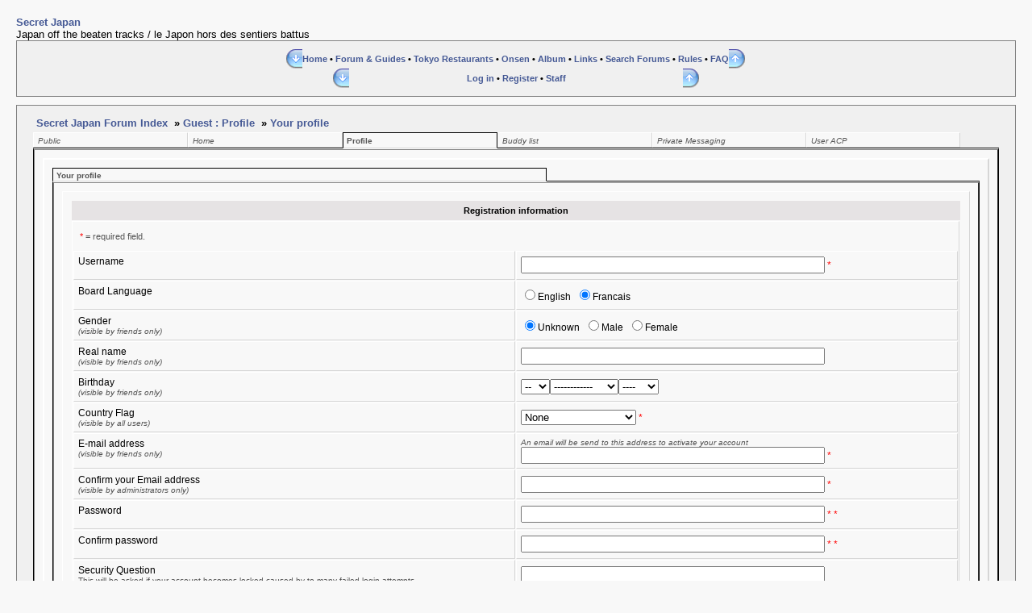

--- FILE ---
content_type: text/html
request_url: http://www.secret-japan.com/forum/profile.php?mode=profil&sub=profile_prefer&mod=0&sid=8d579facbac4db0eaefc9eeabb202211&lofi=1
body_size: 34335
content:
<!DOCTYPE html PUBLIC "-//W3C//DTD XHTML 1.0 Transitional//EN"  
   "http://www.w3.org/TR/xhtml1/DTD/xhtml1-transitional.dtd">  
<html xmlns="http://www.w3.org/1999/xhtml" dir="ltr">  
<head>  
<meta http-equiv="Content-Type" content="text/html; charset=iso-8859-1">  
<meta http-equiv="Content-Style-Type" content="text/css">
<meta http-equiv="refresh" content="; URL=">
<meta http-equiv="refresh" content="">
<meta http-equiv="pragma" content="">
<meta http-equiv="content-language" content=""><link rel="top" href="./index.php" title="Secret Japan Forum Index" />
<link rel="search" href="./search.php" title="Search" />
<link rel="help" href="./faq.php" title="FAQ" />
<link rel="author" href="./memberlist.php" title="Memberlist" />
<link rel="stylesheet" href="templates/Integra2/lofi/lofi.css" type="text/css" />
<script language="javascript" type="text/javascript" src="templates/Integra2/lofi/scripts.js"></script>
<meta name="description" content="Profile :: Your profile">
<meta name="keywords" content="Profile :: Your profile">
<meta name="robots" content="index,follow">
<title>Profile :: Your profile</title>
</head>  
<body>
<div id="wrapper">  
	<div id="navigation">  
   		<b><a href="./" class="nav" >Secret Japan</a></b><br>
		Japan off the beaten tracks / le Japon hors des sentiers battus	</div>
	<div class="nav_toolbar">
<table width="100%" cellspacing="0" cellpadding="0" border="0" align="center">
<tr>
	 <!-- SANJI correction qbar -->
	<td align="right"><a href="#bot"><img src="templates/Integra2/images/nav_top.gif" height="24" width="20" title="Go to bottom" border="0" alt="Go to bottom" /></td>
	
	<td align="center" width="12%" nowrap="nowrap" class="topnav">
						<a href="portal.php?sid=9f4b5c68a747136f6980a6d2ab4d8344" title="Go to the homepage" class="mainmenu">Home</a>								&#8226;&nbsp;<a href="index.php?sid=9f4b5c68a747136f6980a6d2ab4d8344" title="Index of the forum." class="mainmenu">Forum & Guides</a>								&#8226;&nbsp;<a href="tokyo-restaurants-f40.html?sid=9f4b5c68a747136f6980a6d2ab4d8344" title="" class="mainmenu">Tokyo Restaurants</a>								&#8226;&nbsp;<a target="_blank" href="http://www.secret-japan.com/onsen" title="Secret Onsen" class="mainmenu">Onsen</a>								&#8226;&nbsp;<a href="album.php?sid=9f4b5c68a747136f6980a6d2ab4d8344" title="Album" class="mainmenu">Album</a>								&#8226;&nbsp;<a href="links.php?sid=9f4b5c68a747136f6980a6d2ab4d8344" title="Links Categories" class="mainmenu">Links</a>								&#8226;&nbsp;<a href="search.php?sid=9f4b5c68a747136f6980a6d2ab4d8344" title="Search through forums." class="mainmenu">Search Forums</a>								&#8226;&nbsp;<a href="rules.php?sid=9f4b5c68a747136f6980a6d2ab4d8344" title="Read the rules of this website" class="mainmenu">Rules</a>								&#8226;&nbsp;<a href="faq.php?sid=9f4b5c68a747136f6980a6d2ab4d8344" title="Frequently Asked Questions." class="mainmenu">FAQ</a>					</td>
 <!-- SANJI correction qbar -->
 <td align="left"><a href="#top"><img src="templates/Integra2/images/nav_rbottom.gif" height="24" width="20" title="Go to top" border="0" alt="Go to top" /></td>
	</tr>
</table>
<table width="100%" cellspacing="0" cellpadding="0" border="0" align="center">
<tr>
	 <!-- SANJI correction qbar -->
	<td align="right"><a href="#bot"><img src="templates/Integra2/images/nav_top.gif" height="24" width="20" title="Go to bottom" border="0" alt="Go to bottom" /></td>
	
	<td align="center" width="34%" nowrap="nowrap" class="topnav">
						<a href="login.php?sid=9f4b5c68a747136f6980a6d2ab4d8344" title="Log in to use your nick and profile settings." class="mainmenu">Log in</a>								&#8226;&nbsp;<a href="profile.php?mode=profil&sub=profile_prefer&mod=0&sid=9f4b5c68a747136f6980a6d2ab4d8344" title="Register." class="mainmenu">Register</a>								&#8226;&nbsp;<a href="staff.php?sid=9f4b5c68a747136f6980a6d2ab4d8344" title="Members of our staff" class="mainmenu">Staff</a>					</td>
 <!-- SANJI correction qbar -->
 <td align="left"><a href="#top"><img src="templates/Integra2/images/nav_rbottom.gif" height="24" width="20" title="Go to top" border="0" alt="Go to top" /></td>
	</tr>
</table>
 	</div>  
   <div class="content" id="content">  
<table width="100%" border="0" cellspacing="0" cellpadding="0">
<tr> 
<td width="10"><img src="images/spacer.gif" alt="" width="10" height="30" /></td>
<td valign="top">
<table width="100%" cellspacing="2" cellpadding="2" border="0" align="center">
<tr>
	<td align="left" class="nav">
		<a href="./" class="nav">Secret Japan Forum Index</a>
		&nbsp;&raquo;&nbsp;<a href="./profile.php?mode=profil" class="nav">Guest&nbsp;:&nbsp;Profile</a>
				&nbsp;&raquo;&nbsp;<a href="./profile.php?mode=profil&sub=profile_prefer" class="nav">Your profile</a>
			</td>
</tr>
</table>

<table width="100%" cellpadding="0" cellspacing="0" border="0">
<tr>
					<td nowrap="nowrap" align="center" width="16%" style="border-bottom : 1px solid Black;">
		<table cellpadding="1" cellspacing="0" border="0" width="100%" class="bodyline">
		<tr><td nowrap="nowrap" class="row3" align="center">
		&nbsp;<span class="gensmall"><i>Public</i></span>&nbsp;
		</td></tr></table>
	</td>
						<td nowrap="nowrap" align="center" width="16%" style="border-bottom : 1px solid Black;">
		<table cellpadding="1" cellspacing="0" border="0" width="100%" class="bodyline">
		<tr><td nowrap="nowrap" class="row3" align="center">
		&nbsp;<span class="gensmall"><i>Home</i></span>&nbsp;
		</td></tr></table>
	</td>
				<td class="row1" nowrap="nowrap" align="center" width="16%" style="border-left : 1px solid Black; border-top : 1px solid Black; border-right : 1px solid Black; ">
		&nbsp;<span class="gensmall"><b>Profile</b></span>&nbsp;
	</td>
								<td nowrap="nowrap" align="center" width="16%" style="border-bottom : 1px solid Black;">
		<table cellpadding="1" cellspacing="0" border="0" width="100%" class="bodyline">
		<tr><td nowrap="nowrap" class="row3" align="center">
		&nbsp;<span class="gensmall"><i>Buddy list</i></span>&nbsp;
		</td></tr></table>
	</td>
						<td nowrap="nowrap" align="center" width="16%" style="border-bottom : 1px solid Black;">
		<table cellpadding="1" cellspacing="0" border="0" width="100%" class="bodyline">
		<tr><td nowrap="nowrap" class="row3" align="center">
		&nbsp;<span class="gensmall"><i>Private Messaging</i></span>&nbsp;
		</td></tr></table>
	</td>
						<td nowrap="nowrap" align="center" width="16%" style="border-bottom : 1px solid Black;">
		<table cellpadding="1" cellspacing="0" border="0" width="100%" class="bodyline">
		<tr><td nowrap="nowrap" class="row3" align="center">
		&nbsp;<span class="gensmall"><i>User ACP</i></span>&nbsp;
		</td></tr></table>
	</td>
				<td nowrap="nowrap" align="center" width="24%" style="border-bottom : 1px solid Black;">
		&nbsp;
	</td>
	</tr>
<tr>
	<td colspan="8" class="row1" style="border-left : 1px solid Black; border-bottom : 1px solid Black; border-right : 1px solid Black;">
		<table cellpadding="0" cellspacing="10" width="100%" border="1">
		<tr>
			<td class="row3">
								<table cellpadding="10" cellspacing="0" border="0" width="100%">
				<tr>
					<td class="row2">
						<table cellpadding="0" cellspacing="0" border="0" width="100%">
						<tr>
																					<td nowrap="nowrap" class="row1" align="center" width="13%" style="border-left : 1px solid Black; border-top : 1px solid Black; border-right : 1px solid Black; ">
								&nbsp;<span class="gensmall"><b>Your profile</b></span>&nbsp;
							</td>
																																																																																																																							<td nowrap="nowrap" align="center" width="35%" style="border-bottom : 1px solid Black;">
								&nbsp;
							</td>
													</tr>
						<tr>
							<td	class="row1" colspan="8" style="border-left : 1px solid Black; border-bottom : 1px solid Black; border-right : 1px solid Black;">
								<table cellpadding="0" cellspacing="10" width="100%" border="1">
								<tr>
									<td class="row3">
				<table cellpadding="0" cellspacing="10" border="0" width="100%">
<form name="post" action="profile.php" method="post">
<tr>
	<td valign="top" align="center">

<table width="100%" cellpadding="0" cellspacing="1" border="0" align="center" class="forumline">
<tr>
	<th colspan="2">Registration information</th>
</tr>
<tr>
	<td valign="top" class="row3">
		<table cellpadding="5" cellspacing="1" border="0" width="100%" class="bodyline">
		<tr><td><span class="genmed">&nbsp;<span style="color:red">*</span> = required field.</span></td></tr>
				<tr>
			<td valign="top" class="row1" width="50%"><span class="gen">Username</span><span class="gensmall"></span></td>
			<td class="row2" width="50%" ><span class="gen"><input type="text" maxlength="255" size="45" class="post" name="username" value="">&nbsp;<span style="color:red">*</span></span></td>
		</tr>
				<tr>
			<td valign="top" class="row1" width="50%"><span class="gen">Board Language</span><span class="gensmall"></span></td>
			<td class="row2" width="50%" ><span class="gen"><input type="radio" name="user_lang" value="english" />English&nbsp;&nbsp;<input type="radio" name="user_lang" value="francais" checked="checked" />Francais&nbsp;&nbsp;</span></td>
		</tr>
				<tr>
			<td valign="top" class="row1" width="50%"><span class="gen">Gender</span><span class="gensmall"><br><i>(visible by friends only)</i></span></td>
			<td class="row2" width="50%" ><span class="gen"><input type="radio" name="user_gender" value="0" checked="checked" />Unknown&nbsp;&nbsp;<input type="radio" name="user_gender" value="1" />Male&nbsp;&nbsp;<input type="radio" name="user_gender" value="2" />Female&nbsp;&nbsp;</span></td>
		</tr>
				<tr>
			<td valign="top" class="row1" width="50%"><span class="gen">Real name</span><span class="gensmall"><br><i>(visible by friends only)</i></span></td>
			<td class="row2" width="50%" ><span class="gen"><input type="text" name="user_realname" maxlength="255" size="45" class="post" value="" /></span></td>
		</tr>
				<tr>
			<td valign="top" class="row1" width="50%"><span class="gen">Birthday</span><span class="gensmall"><br><i>(visible by friends only)</i></span></td>
			<td class="row2" width="50%" ><span class="gen"><select name="user_birthday_day"><option value="0" selected="selected"> -- </option><option value="1">01</option><option value="2">02</option><option value="3">03</option><option value="4">04</option><option value="5">05</option><option value="6">06</option><option value="7">07</option><option value="8">08</option><option value="9">09</option><option value="10">10</option><option value="11">11</option><option value="12">12</option><option value="13">13</option><option value="14">14</option><option value="15">15</option><option value="16">16</option><option value="17">17</option><option value="18">18</option><option value="19">19</option><option value="20">20</option><option value="21">21</option><option value="22">22</option><option value="23">23</option><option value="24">24</option><option value="25">25</option><option value="26">26</option><option value="27">27</option><option value="28">28</option><option value="29">29</option><option value="30">30</option><option value="31">31</option></select><select name="user_birthday_month"><option value="0" selected="selected"> ------------ </option><option value="1">January</option><option value="2">February</option><option value="3">March</option><option value="4">April</option><option value="5">May</option><option value="6">June</option><option value="7">July</option><option value="8">August</option><option value="9">September</option><option value="10">October</option><option value="11">November</option><option value="12">December</option></select><select name="user_birthday_year"><option value="0" selected="selected"> ---- </option><option value="1900">1900</option><option value="1901">1901</option><option value="1902">1902</option><option value="1903">1903</option><option value="1904">1904</option><option value="1905">1905</option><option value="1906">1906</option><option value="1907">1907</option><option value="1908">1908</option><option value="1909">1909</option><option value="1910">1910</option><option value="1911">1911</option><option value="1912">1912</option><option value="1913">1913</option><option value="1914">1914</option><option value="1915">1915</option><option value="1916">1916</option><option value="1917">1917</option><option value="1918">1918</option><option value="1919">1919</option><option value="1920">1920</option><option value="1921">1921</option><option value="1922">1922</option><option value="1923">1923</option><option value="1924">1924</option><option value="1925">1925</option><option value="1926">1926</option><option value="1927">1927</option><option value="1928">1928</option><option value="1929">1929</option><option value="1930">1930</option><option value="1931">1931</option><option value="1932">1932</option><option value="1933">1933</option><option value="1934">1934</option><option value="1935">1935</option><option value="1936">1936</option><option value="1937">1937</option><option value="1938">1938</option><option value="1939">1939</option><option value="1940">1940</option><option value="1941">1941</option><option value="1942">1942</option><option value="1943">1943</option><option value="1944">1944</option><option value="1945">1945</option><option value="1946">1946</option><option value="1947">1947</option><option value="1948">1948</option><option value="1949">1949</option><option value="1950">1950</option><option value="1951">1951</option><option value="1952">1952</option><option value="1953">1953</option><option value="1954">1954</option><option value="1955">1955</option><option value="1956">1956</option><option value="1957">1957</option><option value="1958">1958</option><option value="1959">1959</option><option value="1960">1960</option><option value="1961">1961</option><option value="1962">1962</option><option value="1963">1963</option><option value="1964">1964</option><option value="1965">1965</option><option value="1966">1966</option><option value="1967">1967</option><option value="1968">1968</option><option value="1969">1969</option><option value="1970">1970</option><option value="1971">1971</option><option value="1972">1972</option><option value="1973">1973</option><option value="1974">1974</option><option value="1975">1975</option><option value="1976">1976</option><option value="1977">1977</option><option value="1978">1978</option><option value="1979">1979</option><option value="1980">1980</option><option value="1981">1981</option><option value="1982">1982</option><option value="1983">1983</option><option value="1984">1984</option><option value="1985">1985</option><option value="1986">1986</option><option value="1987">1987</option><option value="1988">1988</option><option value="1989">1989</option><option value="1990">1990</option><option value="1991">1991</option><option value="1992">1992</option><option value="1993">1993</option><option value="1994">1994</option><option value="1995">1995</option><option value="1996">1996</option><option value="1997">1997</option><option value="1998">1998</option><option value="1999">1999</option><option value="2000">2000</option><option value="2001">2001</option><option value="2002">2002</option><option value="2003">2003</option><option value="2004">2004</option><option value="2005">2005</option><option value="2006">2006</option><option value="2007">2007</option><option value="2008">2008</option><option value="2009">2009</option><option value="2010">2010</option><option value="2011">2011</option><option value="2012">2012</option><option value="2013">2013</option><option value="2014">2014</option><option value="2015">2015</option><option value="2016">2016</option><option value="2017">2017</option><option value="2018">2018</option><option value="2019">2019</option><option value="2020">2020</option><option value="2021">2021</option><option value="2022">2022</option><option value="2023">2023</option><option value="2024">2024</option><option value="2025">2025</option><option value="2026">2026</option></select><input type="hidden" name="user_birthday" value="0" /></span></td>
		</tr>
				<tr>
			<td valign="top" class="row1" width="50%"><span class="gen">Country Flag</span><span class="gensmall"><br><i>(visible by all users)</i></span></td>
			<td class="row2" width="50%" ><span class="gen"><select name="user_country"><option value="0" selected="selected">None</option><option value="1">Afghanistan</option><option value="2">Albania</option><option value="3">Algeria</option><option value="4">Andorra</option><option value="5">Angola</option><option value="6">Antigua and Barbuda</option><option value="7">Argentina</option><option value="8">Armenia</option><option value="9">Australia</option><option value="10">Austria</option><option value="11">Azerbaijan</option><option value="12">Bahamas</option><option value="13">Bahrain</option><option value="14">Bangladesh</option><option value="15">Barbados</option><option value="16">Belarus</option><option value="17">Belgium</option><option value="18">Belize</option><option value="19">Benin</option><option value="20">Bhutan</option><option value="21">Bolivia</option><option value="22">Bosnia Herzegovina</option><option value="23">Botswana</option><option value="24">Brazil</option><option value="25">Brunei</option><option value="26">Bulgaria</option><option value="27">Burkinafaso</option><option value="28">Burma</option><option value="29">Burundi</option><option value="30">Cambodia</option><option value="31">Cameroon</option><option value="32">Canada</option><option value="33">Central African Rep</option><option value="34">Chad</option><option value="35">Chile</option><option value="36">China</option><option value="37">Columbia</option><option value="38">Comoros</option><option value="39">Congo</option><option value="40">Costarica</option><option value="41">Croatia</option><option value="42">Cuba</option><option value="43">Cyprus</option><option value="44">Czech Republic</option><option value="45">Demrepcongo</option><option value="46">Denmark</option><option value="47">Djibouti</option><option value="48">Dominica</option><option value="49">Dominican Rep</option><option value="50">Ecuador</option><option value="51">Egypt</option><option value="52">Elsalvador</option><option value="53">Eq Guinea</option><option value="54">Eritrea</option><option value="55">Estonia</option><option value="56">Ethiopia</option><option value="57">Fiji</option><option value="58">Finland</option><option value="59">France</option><option value="60">Gabon</option><option value="61">Gambia</option><option value="62">Germany</option><option value="63">Ghana</option><option value="64">Greece</option><option value="65">Grenada</option><option value="66">Grenadines</option><option value="67">Guatemala</option><option value="68">Guinea</option><option value="69">Guineabissau</option><option value="70">Guyana</option><option value="71">Haiti</option><option value="72">Honduras</option><option value="73">Hong Kong</option><option value="74">Hungary</option><option value="75">Iceland</option><option value="76">India</option><option value="77">Indonesia</option><option value="78">Iran</option><option value="79">Iraq</option><option value="80">Ireland</option><option value="81">Israel</option><option value="82">Italy</option><option value="83">Ivory Coast</option><option value="84">Jamaica</option><option value="85">Japan</option><option value="86">Jordan</option><option value="87">Kazakhstan</option><option value="88">Kenya</option><option value="89">Kiribati</option><option value="90">Kuwait</option><option value="91">Kyrgyzstan</option><option value="92">Laos</option><option value="93">Latvia</option><option value="94">Lebanon</option><option value="95">Liberia</option><option value="96">Libya</option><option value="97">Liechtenstein</option><option value="98">Lithuania</option><option value="99">Luxembourg</option><option value="100">Macadonia</option><option value="101">Macau</option><option value="102">Madagascar</option><option value="103">Malawi</option><option value="104">Malaysia</option><option value="105">Maldives</option><option value="106">Mali</option><option value="107">Malta</option><option value="108">Mauritania</option><option value="109">Mauritius</option><option value="110">Mexico</option><option value="111">Micronesia</option><option value="112">Moldova</option><option value="113">Monaco</option><option value="114">Mongolia</option><option value="115">Morocco</option><option value="116">Mozambique</option><option value="117">Namibia</option><option value="118">Nauru</option><option value="119">Nepal</option><option value="120">Neth Antilles</option><option value="121">Netherlands</option><option value="122">New Zealand</option><option value="123">Nicaragua</option><option value="124">Niger</option><option value="125">Nigeria</option><option value="126">North Korea</option><option value="127">Norway</option><option value="128">Oman</option><option value="129">Pakistan</option><option value="130">Panama</option><option value="131">Papua Newguinea</option><option value="132">Paraguay</option><option value="133">Peru</option><option value="134">Philippines</option><option value="135">Poland</option><option value="136">Portugal</option><option value="137">Puertorico</option><option value="138">Qatar</option><option value="139">Quebec</option><option value="140">Rawanda</option><option value="141">Romania</option><option value="142">Russia</option><option value="143">Sao Tome</option><option value="144">Saudiarabia</option><option value="145">Senegal</option><option value="146">Serbia</option><option value="147">Seychelles</option><option value="148">Sierraleone</option><option value="149">Singapore</option><option value="150">Slovakia</option><option value="151">Slovenia</option><option value="152">Solomon Islands</option><option value="153">Somalia</option><option value="154">South Korea</option><option value="155">South Africa</option><option value="156">Spain</option><option value="157">Srilanka</option><option value="158">Stkitts Nevis</option><option value="159">St Lucia</option><option value="160">Sudan</option><option value="161">Suriname</option><option value="162">Sweden</option><option value="163">Switzerland</option><option value="164">Syria</option><option value="165">Taiwan</option><option value="166">Tajikistan</option><option value="167">Tanzania</option><option value="168">Thailand</option><option value="169">Togo</option><option value="170">Tonga</option><option value="171">Trinidad and Tobago</option><option value="172">Tunisia</option><option value="173">Turkey</option><option value="174">Turkmenistan</option><option value="175">Tuvala</option><option value="176">UAE</option><option value="177">Uganda</option><option value="178">United Kingdom</option><option value="179">Ukraine</option><option value="180">Uruguay</option><option value="181">USA</option><option value="182">USSR</option><option value="183">Uzbekistan</option><option value="184">Vanuatu</option><option value="185">Venezuela</option><option value="186">Vietnam</option><option value="187">Western Samoa</option><option value="188">Yemen</option><option value="189">Yugoslavia</option><option value="190">Zaire</option><option value="191">Zambia</option><option value="192">Zimbabwe</option></select>&nbsp;<span style="color:red">*</span></span></td>
		</tr>
				<tr>
			<td valign="top" class="row1" width="50%"><span class="gen">E-mail address</span><span class="gensmall"><br><i>(visible by friends only)</i></span></td>
			<td class="row2" width="50%" ><span class="gen"><i><span class="gensmall">An email will be send to this address to activate your account</span></i><br><input type="text" maxlength="255" size="45" class="post" name="user_email" value="">&nbsp;<span style="color:red">*</span></span></td>
		</tr>
				<tr>
			<td valign="top" class="row1" width="50%"><span class="gen">Confirm your Email address</span><span class="gensmall"><br><i>(visible by administrators only)</i></span></td>
			<td class="row2" width="50%" ><span class="gen"><input type="text" maxlength="255" size="45" class="post" name="user_email_confirm" value="">&nbsp;<span style="color:red">*</span></span></td>
		</tr>
				<tr>
			<td valign="top" class="row1" width="50%"><span class="gen">Password</span><span class="gensmall"></span></td>
			<td class="row2" width="50%" ><span class="gen"><input type="password" maxlength="32" size="45" class="post" name="user_password" value="">&nbsp;<span style="color:red">*</span>&nbsp;<span style="color:red">*</span></span></td>
		</tr>
				<tr>
			<td valign="top" class="row1" width="50%"><span class="gen">Confirm password</span><span class="gensmall"></span></td>
			<td class="row2" width="50%" ><span class="gen"><input type="password" maxlength="32" size="45" class="post" name="user_password_confirm" value="">&nbsp;<span style="color:red">*</span>&nbsp;<span style="color:red">*</span></span></td>
		</tr>
				<tr>
			<td valign="top" class="row1" width="50%"><span class="gen">Security Question</span><span class="gensmall"><br />This will be asked if your account becomes locked caused by to many failed login attempts.</span></td>
			<td class="row2" width="50%" ><span class="gen"><input type="text" name="phpBBSecurity_question" value="" class="post" size="45"></span></td>
		</tr>
				<tr>
			<td valign="top" class="row1" width="50%"><span class="gen">Security Answer</span><span class="gensmall"><br />This is the answer to the above question. When you use it to unlock your account, you will HAVE to use this and it is CaSe SeNsItIvE.</span></td>
			<td class="row2" width="50%" ><span class="gen"><i><span class="gensmall">This answer will be hashed once submitted, so no one can know it but you. Please remember or write this down as you might need it again and it cannot be changed.</span></i><br><input type="text" name="phpBBSecurity_answer" value="" class="post" size="45"></span></td>
		</tr>
				<tr>
			<td valign="top" class="row1" width="50%"><span class="gen">Skype Messenger</span><span class="gensmall"><br><i>(visible by friends only)</i></span></td>
			<td class="row2" width="50%" ><span class="gen"><input type="text" name="user_skype" maxlength="255" size="45" class="post" value="" /></span></td>
		</tr>
				<tr>
			<td valign="top" class="row1" width="50%"><span class="gen">Always attach my signature</span><span class="gensmall"></span></td>
			<td class="row2" width="50%" ><span class="gen"><input type="radio" name="user_attachsig" value="1" checked="checked" />Yes&nbsp;&nbsp;<input type="radio" name="user_attachsig" value="0" />No&nbsp;&nbsp;</span></td>
		</tr>
				<tr>
			<td valign="top" class="row1" width="50%"><span class="gen">Always notify me of replies</span><span class="gensmall"><br />Sends an e-mail when someone replies to a topic you have posted in. This can be changed whenever you post.</span></td>
			<td class="row2" width="50%" ><span class="gen"><input type="radio" name="user_notify" value="1" checked="checked" />Yes&nbsp;&nbsp;<input type="radio" name="user_notify" value="0" />No&nbsp;&nbsp;</span></td>
		</tr>
				<tr>
			<td valign="top" class="row1" width="50%"><span class="gen">Notify on new Private Message</span><span class="gensmall"></span></td>
			<td class="row2" width="50%" ><span class="gen"><input type="radio" name="user_notify_pm" value="1" checked="checked" />Yes&nbsp;&nbsp;<input type="radio" name="user_notify_pm" value="0" />No&nbsp;&nbsp;</span></td>
		</tr>
				<tr>
			<td valign="top" class="row1" width="50%"><span class="gen">Pop up window on new Private Message</span><span class="gensmall"><br />Some templates may open a new window to inform you when new private messages arrive.</span></td>
			<td class="row2" width="50%" ><span class="gen"><input type="radio" name="user_popup_pm" value="1" checked="checked" />Yes&nbsp;&nbsp;<input type="radio" name="user_popup_pm" value="0" />No&nbsp;&nbsp;</span></td>
		</tr>
				<tr>
			<td valign="top" class="row1" width="50%"><span class="gen">Confirmation code</span><span class="gensmall"><br />Enter the code exactly as you see it. The code is case sensitive and zero has a diagonal line through it.<br><i>(visible by administrators only)</i></span></td>
			<td class="row2" width="50%" ><span class="gen">If you are visually impaired or cannot otherwise read this code please contact the <a href="mailto:forum@secret-japan.com">Administrator</a> for help.<img src="profile.php?mode=confirm&amp;id=191c621ff3e95bc7fa7635d45b360275" alt="" title="" /><br /><input type="text" class="post" style="width:200px" name="confirm_code" size="10" maxlength="10" /><input type="hidden" name="confirm_id" value="191c621ff3e95bc7fa7635d45b360275" />&nbsp;<span style="color:red">*</span></span></td>
		</tr>
						<tr>
			<td colspan="2" valign="top" class="row1" width="100%">
				<table cellpadding="4" cellspacing="1" border="0" class="forumline" width="100%">
				<tr>
					<th colspan="2" valign="middle">Rules</th> 
				</tr> 
				<tr> 
					<td class="row1"> 
						<div class="genmed" align="justify"><br />(29 Mar 2011)<br><b>Some very brief rules (please read them...):</b><br />
- This forum is dedicated to everything related to travels in Japan (destinations, itineraries, lodging, restaurants, recommendations, local specialities, culture, etc.). English and French are the two official languages of this board.<br />
- Please use a correct style (no SMS), and check your spelling before posting.<br />
- Messages posted in the "Guides" section are in general comprehensive texts, well written and documented, which can include pictures; they are made to be used as mini-guides for people travelling or living in Japan. For those Guides (and only for them), pictures can be uploaded and stored in an album on this server.<br />
- Discussions, questions, comments or short messages are written in the "Discussions" section. Please post in the relevant forum.<br />
- All members will stick to the rules of the forum. Moderators and Administrators are in charge of keeping this forum running smoothly.<br />
- Articles posted here may be displayed on forums associated with Secret Japan.<br /> 
- All personal information that is collected (IP and email addresses) is kept strictly confidential.<br /><br />
<b>Quelques règles, vraiment très brèves (merci de les lire...):</b><br />
- Ce forum est consacré à tout ce qui touche aux voyages au Japon (destinations, itinéraires, logements, restaurants, spécialités, culture locale, etc.). Le français ou l'anglais sont les deux langues officielles du forum.<br />
- Merci d'écrire dans un style correct et de vérifier votre orthographe.<br />
- Les messages postés dans la partie "Guides" sont en général de longs textes, éventuellement avec photos, bien construits et documentés; ils font office de mini-guides pour les personnes voyageant ou vivant au Japon. Pour ces guides (et pour ceux-ci seulement) des images peuvent être uploadées dans un des albums photos de ce site et intégrées aux messages.<br />
- Les discussions, questions, commentaires ou messages courts se font dans la section "Discussions". Merci de poster dans le forum le plus adapté au sujet.<br />
- Tous les membres respecteront l'étiquette habituelle des forums et ces règles. Les Modérateurs et Administrateurs se chargent de maintenir une bonne ambiance sur le forum.<br />
- Les articles publiés sur ce forum peuvent être également repris sur un forum partenaire de Secret Japan.<br />
- Toutes les infos personnelles des participants (adresses IP et email) sont gardées de manière confidentielle.<br /><br /><hr /><input type="hidden" name="user_rules" value=""><span class="gensmall">By checking this box, you declare having taken knowledge of the terms, and agree with them</span><br><input type="checkbox" name="user_rules" value="1">&nbsp;<span style="color:red">*</span><br /><br /></div> 
					</td>
				</tr>
				</table>
			</td>
		</tr>
				</table>
	</td>
</tr>
<tr>
	<td class="cat" colspan="2" align="center"><input type="hidden" name="mode" value="profil"><input type="hidden" name="u" value="-1"><input type="hidden" name="sid" value="9f4b5c68a747136f6980a6d2ab4d8344"><input type="hidden" name="sub" value="profile_prefer"><input type="hidden" name="mod_id" value="0" /><input type="hidden" name="mod_sub_id" value="0" /><input type="hidden" name="sid" value="9f4b5c68a747136f6980a6d2ab4d8344" /><input type="hidden" name="set" value="add" /><input type="hidden" name="submit" value="1" />		<input type="submit" name="submit" value="Submit" class="mainoption" />&nbsp;&nbsp;
		<input type="reset" value="Reset" class="liteoption" />
	</td>
</tr>
</table>

	</td>
</tr>
</form>
</table>													</td>
								</tr>
								</table>
							</td>
						</tr>
						</table>
					</td>
				</tr>
				</table>
				
			</td>
		</tr>
		</table>
	</td>
</tr>
</table><td width="10"><img src="images/spacer.gif" alt="" width="10" height="30" /></td></tr></table>
<div class="whosonline" align="center">
	<span class="copyright"></span>
	<a href="profile.php?mode=profil&sub=profile_prefer&mod=0&sid=8d579facbac4db0eaefc9eeabb202211&lofi=1&lofi=0">Full Version</a><br />	Powered by <a href="http://www.integramod2.com/" target="_phpbb" class="copyright">IntegraMOD</a> © 2004, 2005 The Integramod Group <br />
	[ Forum powered by <a href="http://www.phpbb.com/" target="_phpbb" class="copyright">phpBB</a> © 2001, 2005 phpBB Group :: All times are GMT + 1 Hour :: Design by <a href="http://www.phpbbxs.com" target="_blank">phpBBXS.Com</a> | <a href="http://www.phpbbxs.com/lo-fi-mod-vt3.html" target="_blank">Lo-Fi Mod</a> ]<br />
</div>
</div><!-- content -->
</div><!-- wrapper -->
</body>
</html><div class="genbig" style="text-align: center;">[Page generation time: 2.6481s (PHP: 46% | SQL: 54%) | SQL queries: 55 | GZIP disabled | Debug on]</div>

--- FILE ---
content_type: text/css
request_url: http://www.secret-japan.com/forum/templates/Integra2/lofi/lofi.css
body_size: 2893
content:
a{
	font-weight:bold;
	text-decoration:none;
	color: #455995;
}
a:visited {
	 		color: #303F6B; 
	 		}
a:hover, a:active { color: #FF1010; }
 a.nav-current, a.nav-current:visited {
	color: #FF1010;
}
body
{ 

	background-color: #F8F8F8;
	color: #000;
	font-family: Verdana, Tahoma, Arial, Trebuchet MS, Sans-Serif;
	font-size: 13px;
	margin: 20px;
	padding: 0px;
}

.content
{
	background: #F0F0F0;
	padding: 10px;
	margin-top:10px;
	border:1px solid gray;
}

.nav
{
	font-size: 13px;
	font-weight: bold;
}
.nav-current
{
	font-color: #455995;
	
}

.nav_toolbar
{
	background: #F0F0F0;
	border:1px solid gray;
	padding: 10px;
	text-align: right;
	font-size: 11px;
	font-weight: bold;

}
.desc
{
	color: #555;
	font-size: 10px;
}

.index
{
	background: #FFFFFF;
	padding: 10px;
	margin-top:10px;
	border:1px dotted gray;
}

.forumline th {
	background-color: #E6E3E4;
	font-weight: bold;
	font-size: 11px;
	height: 24px;
	white-space: nowrap;
}
.forumline td {
	font-size: 11px;
	height: 24px;
}

.row1, .row2, .row3, .row4{
	background-color: #F8F8F8;
	border: solid 1px #FFF;
	border-right-color: #D6D6D6;
	border-bottom-color: #D6D6D6;
	text-align: left;
}
.gensmall {color: #555;font-size: 10px;}
.genmed {color: #555;font-size: 11px;}
.gen {font-size: 12px;}

div.whosonline{background: #FFFFFF;border: dotted 1px #888;color: #555;font-size: 10px;padding:10px;}
	
div.signature  {background: #FFFFFF;border: none;padding: 5px;}

.posttopbar {background-color: #E6E3E4;padding: 6px;}

.postname {font-weight: bold;font-size: 0.9em;width: auto;float:left;margin-top:-3px;}

.postinfo {font-size: 0.8em;width: auto;float:left;}

.postdate {width:auto;font-size: 0.8em;color: #555;text-align:right;}

.postedit {width:auto;font-size: 0.8em;text-align:right;}

.postwrapper {border:1px solid #E6E3E4;padding:1px;margin-bottom: 15px;}
.postcontent{padding: 6px;font-size: 13px;}

.quote {
	color: #444;
	display: block;
	margin: 5px 20px;
	width: auto;
	border: solid 1px #D0D0D0;
	background: #FFF;
	padding: 5px;
	font-size: 11px;
}


.code {
	color: #444;
	display: block;
	margin: 5px 20px;
	width: auto;
	border: solid 1px #D0D0D0;
	background-color: #FFF;
	padding: 5px;
	font-size: 12px;
	font-family: 'Courier New', sans-serif; color: #226622;
}

ul.posts {list-style-type: none;margin: 0;}

li.post { 
	border: solid 1px #999; 
	padding: 5px; margin-top: 5px; 
	background-color: #F8F8F8; 
	list-style-type: none;
	}

.pagination{
	text-align: right;
	font-size: 10px;
}
.administer{
	text-align: left;
	font-size: 10px;
}
.catBottom{
	text-align: center;
}

.bottom{
	
	text-align: right;

	padding: 3px 5px;
	font-size: 10px;
	line-height: 1.4em;
}

.bottom-left {
	position: relative;
	float: left;
	text-align: left;
}